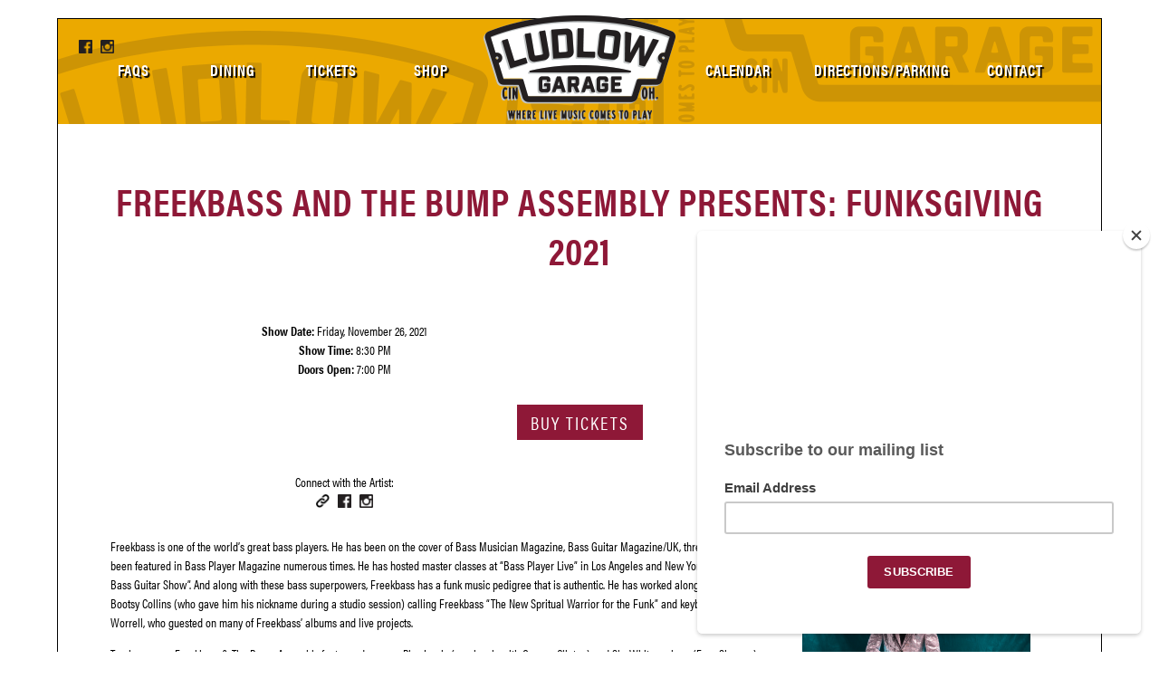

--- FILE ---
content_type: text/html; charset=UTF-8
request_url: https://www.ludlowgaragecincinnati.com/freekbass-and-the-bump-assembly-presents-funksgiving-2021/
body_size: 10952
content:
<!DOCTYPE html PUBLIC "-//W3C//DTD XHTML 1.0 Transitional//EN" "http://www.w3.org/TR/xhtml1/DTD/xhtml1-transitional.dtd">
<html xmlns="http://www.w3.org/1999/xhtml">
<head>
<meta http-equiv="Content-Type" content="text/html; charset=UTF-8" />
<link rel="shortcut icon" href="https://www.ludlowgaragecincinnati.com/favicon.ico" />
<meta name="viewport" content="width=device-width, initial-scale=1">
<script type="text/javascript" src="//downloads.mailchimp.com/js/signup-forms/popup/embed.js" data-dojo-config="usePlainJson: true, isDebug: false"></script><script type="text/javascript">require(["mojo/signup-forms/Loader"], function(L) { L.start({"baseUrl":"mc.us18.list-manage.com","uuid":"5acd8c4861c7e23fb643f7101","lid":"a5d71d0a0a"}) })</script>
<link rel="shortcut icon" href="https://www.ludlowgaragecincinnati.com/wp-content/themes/ludlow_2018_final/favicon.ico" />
<title>Ludlow Garage Cincinnati |  &raquo; Freekbass and The Bump Assembly Presents: Funksgiving 2021</title>
		<meta property="og:image" content="https://www.ludlowgaragecincinnati.com/wp-content/uploads/2021/06/Screen-Shot-2021-06-14-at-12.21.44-PM-252x300.png" />
		<meta property="og:url" content="https://www.ludlowgaragecincinnati.com/freekbass-and-the-bump-assembly-presents-funksgiving-2021/" />

	<meta property="og:title" content="Ludlow Garage Cincinnati |  &raquo; Freekbass and The Bump Assembly Presents: Funksgiving 2021" />
	<meta property="og:description" content="Ludlow Garage Cincinnati" />
	<meta name="description" content="Ludlow Garage Cincinnati" />
	<meta name="keywords" content="Ludlow Garage, Cincinnati" />
	<script src="https://code.jquery.com/jquery-latest.min.js"></script>
	<script type="text/javascript" src="https://www.ludlowgaragecincinnati.com/wp-content/themes/ludlow_2018_final/js/jquery.matchHeight.js"></script>
	<link rel="stylesheet" type="text/css" href="https://www.ludlowgaragecincinnati.com/wp-content/themes/ludlow_2018_final/style.css" />
<meta name='robots' content='max-image-preview:large' />
<script type='application/javascript'  id='pys-version-script'>console.log('PixelYourSite Free version 11.1.5.2');</script>
<script type="text/javascript">
/* <![CDATA[ */
window._wpemojiSettings = {"baseUrl":"https:\/\/s.w.org\/images\/core\/emoji\/15.0.3\/72x72\/","ext":".png","svgUrl":"https:\/\/s.w.org\/images\/core\/emoji\/15.0.3\/svg\/","svgExt":".svg","source":{"concatemoji":"https:\/\/www.ludlowgaragecincinnati.com\/wp-includes\/js\/wp-emoji-release.min.js?ver=6.6.4"}};
/*! This file is auto-generated */
!function(i,n){var o,s,e;function c(e){try{var t={supportTests:e,timestamp:(new Date).valueOf()};sessionStorage.setItem(o,JSON.stringify(t))}catch(e){}}function p(e,t,n){e.clearRect(0,0,e.canvas.width,e.canvas.height),e.fillText(t,0,0);var t=new Uint32Array(e.getImageData(0,0,e.canvas.width,e.canvas.height).data),r=(e.clearRect(0,0,e.canvas.width,e.canvas.height),e.fillText(n,0,0),new Uint32Array(e.getImageData(0,0,e.canvas.width,e.canvas.height).data));return t.every(function(e,t){return e===r[t]})}function u(e,t,n){switch(t){case"flag":return n(e,"\ud83c\udff3\ufe0f\u200d\u26a7\ufe0f","\ud83c\udff3\ufe0f\u200b\u26a7\ufe0f")?!1:!n(e,"\ud83c\uddfa\ud83c\uddf3","\ud83c\uddfa\u200b\ud83c\uddf3")&&!n(e,"\ud83c\udff4\udb40\udc67\udb40\udc62\udb40\udc65\udb40\udc6e\udb40\udc67\udb40\udc7f","\ud83c\udff4\u200b\udb40\udc67\u200b\udb40\udc62\u200b\udb40\udc65\u200b\udb40\udc6e\u200b\udb40\udc67\u200b\udb40\udc7f");case"emoji":return!n(e,"\ud83d\udc26\u200d\u2b1b","\ud83d\udc26\u200b\u2b1b")}return!1}function f(e,t,n){var r="undefined"!=typeof WorkerGlobalScope&&self instanceof WorkerGlobalScope?new OffscreenCanvas(300,150):i.createElement("canvas"),a=r.getContext("2d",{willReadFrequently:!0}),o=(a.textBaseline="top",a.font="600 32px Arial",{});return e.forEach(function(e){o[e]=t(a,e,n)}),o}function t(e){var t=i.createElement("script");t.src=e,t.defer=!0,i.head.appendChild(t)}"undefined"!=typeof Promise&&(o="wpEmojiSettingsSupports",s=["flag","emoji"],n.supports={everything:!0,everythingExceptFlag:!0},e=new Promise(function(e){i.addEventListener("DOMContentLoaded",e,{once:!0})}),new Promise(function(t){var n=function(){try{var e=JSON.parse(sessionStorage.getItem(o));if("object"==typeof e&&"number"==typeof e.timestamp&&(new Date).valueOf()<e.timestamp+604800&&"object"==typeof e.supportTests)return e.supportTests}catch(e){}return null}();if(!n){if("undefined"!=typeof Worker&&"undefined"!=typeof OffscreenCanvas&&"undefined"!=typeof URL&&URL.createObjectURL&&"undefined"!=typeof Blob)try{var e="postMessage("+f.toString()+"("+[JSON.stringify(s),u.toString(),p.toString()].join(",")+"));",r=new Blob([e],{type:"text/javascript"}),a=new Worker(URL.createObjectURL(r),{name:"wpTestEmojiSupports"});return void(a.onmessage=function(e){c(n=e.data),a.terminate(),t(n)})}catch(e){}c(n=f(s,u,p))}t(n)}).then(function(e){for(var t in e)n.supports[t]=e[t],n.supports.everything=n.supports.everything&&n.supports[t],"flag"!==t&&(n.supports.everythingExceptFlag=n.supports.everythingExceptFlag&&n.supports[t]);n.supports.everythingExceptFlag=n.supports.everythingExceptFlag&&!n.supports.flag,n.DOMReady=!1,n.readyCallback=function(){n.DOMReady=!0}}).then(function(){return e}).then(function(){var e;n.supports.everything||(n.readyCallback(),(e=n.source||{}).concatemoji?t(e.concatemoji):e.wpemoji&&e.twemoji&&(t(e.twemoji),t(e.wpemoji)))}))}((window,document),window._wpemojiSettings);
/* ]]> */
</script>
<link rel='stylesheet' id='formidable-css' href='https://www.ludlowgaragecincinnati.com/wp-content/plugins/formidable/css/formidableforms.css?ver=19059' type='text/css' media='all' />
<style id='wp-emoji-styles-inline-css' type='text/css'>

	img.wp-smiley, img.emoji {
		display: inline !important;
		border: none !important;
		box-shadow: none !important;
		height: 1em !important;
		width: 1em !important;
		margin: 0 0.07em !important;
		vertical-align: -0.1em !important;
		background: none !important;
		padding: 0 !important;
	}
</style>
<link rel='stylesheet' id='wp-block-library-css' href='https://www.ludlowgaragecincinnati.com/wp-includes/css/dist/block-library/style.min.css?ver=6.6.4' type='text/css' media='all' />
<style id='pdfemb-pdf-embedder-viewer-style-inline-css' type='text/css'>
.wp-block-pdfemb-pdf-embedder-viewer{max-width:none}

</style>
<style id='classic-theme-styles-inline-css' type='text/css'>
/*! This file is auto-generated */
.wp-block-button__link{color:#fff;background-color:#32373c;border-radius:9999px;box-shadow:none;text-decoration:none;padding:calc(.667em + 2px) calc(1.333em + 2px);font-size:1.125em}.wp-block-file__button{background:#32373c;color:#fff;text-decoration:none}
</style>
<style id='global-styles-inline-css' type='text/css'>
:root{--wp--preset--aspect-ratio--square: 1;--wp--preset--aspect-ratio--4-3: 4/3;--wp--preset--aspect-ratio--3-4: 3/4;--wp--preset--aspect-ratio--3-2: 3/2;--wp--preset--aspect-ratio--2-3: 2/3;--wp--preset--aspect-ratio--16-9: 16/9;--wp--preset--aspect-ratio--9-16: 9/16;--wp--preset--color--black: #000000;--wp--preset--color--cyan-bluish-gray: #abb8c3;--wp--preset--color--white: #ffffff;--wp--preset--color--pale-pink: #f78da7;--wp--preset--color--vivid-red: #cf2e2e;--wp--preset--color--luminous-vivid-orange: #ff6900;--wp--preset--color--luminous-vivid-amber: #fcb900;--wp--preset--color--light-green-cyan: #7bdcb5;--wp--preset--color--vivid-green-cyan: #00d084;--wp--preset--color--pale-cyan-blue: #8ed1fc;--wp--preset--color--vivid-cyan-blue: #0693e3;--wp--preset--color--vivid-purple: #9b51e0;--wp--preset--gradient--vivid-cyan-blue-to-vivid-purple: linear-gradient(135deg,rgba(6,147,227,1) 0%,rgb(155,81,224) 100%);--wp--preset--gradient--light-green-cyan-to-vivid-green-cyan: linear-gradient(135deg,rgb(122,220,180) 0%,rgb(0,208,130) 100%);--wp--preset--gradient--luminous-vivid-amber-to-luminous-vivid-orange: linear-gradient(135deg,rgba(252,185,0,1) 0%,rgba(255,105,0,1) 100%);--wp--preset--gradient--luminous-vivid-orange-to-vivid-red: linear-gradient(135deg,rgba(255,105,0,1) 0%,rgb(207,46,46) 100%);--wp--preset--gradient--very-light-gray-to-cyan-bluish-gray: linear-gradient(135deg,rgb(238,238,238) 0%,rgb(169,184,195) 100%);--wp--preset--gradient--cool-to-warm-spectrum: linear-gradient(135deg,rgb(74,234,220) 0%,rgb(151,120,209) 20%,rgb(207,42,186) 40%,rgb(238,44,130) 60%,rgb(251,105,98) 80%,rgb(254,248,76) 100%);--wp--preset--gradient--blush-light-purple: linear-gradient(135deg,rgb(255,206,236) 0%,rgb(152,150,240) 100%);--wp--preset--gradient--blush-bordeaux: linear-gradient(135deg,rgb(254,205,165) 0%,rgb(254,45,45) 50%,rgb(107,0,62) 100%);--wp--preset--gradient--luminous-dusk: linear-gradient(135deg,rgb(255,203,112) 0%,rgb(199,81,192) 50%,rgb(65,88,208) 100%);--wp--preset--gradient--pale-ocean: linear-gradient(135deg,rgb(255,245,203) 0%,rgb(182,227,212) 50%,rgb(51,167,181) 100%);--wp--preset--gradient--electric-grass: linear-gradient(135deg,rgb(202,248,128) 0%,rgb(113,206,126) 100%);--wp--preset--gradient--midnight: linear-gradient(135deg,rgb(2,3,129) 0%,rgb(40,116,252) 100%);--wp--preset--font-size--small: 13px;--wp--preset--font-size--medium: 20px;--wp--preset--font-size--large: 36px;--wp--preset--font-size--x-large: 42px;--wp--preset--font-family--inter: "Inter", sans-serif;--wp--preset--font-family--cardo: Cardo;--wp--preset--spacing--20: 0.44rem;--wp--preset--spacing--30: 0.67rem;--wp--preset--spacing--40: 1rem;--wp--preset--spacing--50: 1.5rem;--wp--preset--spacing--60: 2.25rem;--wp--preset--spacing--70: 3.38rem;--wp--preset--spacing--80: 5.06rem;--wp--preset--shadow--natural: 6px 6px 9px rgba(0, 0, 0, 0.2);--wp--preset--shadow--deep: 12px 12px 50px rgba(0, 0, 0, 0.4);--wp--preset--shadow--sharp: 6px 6px 0px rgba(0, 0, 0, 0.2);--wp--preset--shadow--outlined: 6px 6px 0px -3px rgba(255, 255, 255, 1), 6px 6px rgba(0, 0, 0, 1);--wp--preset--shadow--crisp: 6px 6px 0px rgba(0, 0, 0, 1);}:where(.is-layout-flex){gap: 0.5em;}:where(.is-layout-grid){gap: 0.5em;}body .is-layout-flex{display: flex;}.is-layout-flex{flex-wrap: wrap;align-items: center;}.is-layout-flex > :is(*, div){margin: 0;}body .is-layout-grid{display: grid;}.is-layout-grid > :is(*, div){margin: 0;}:where(.wp-block-columns.is-layout-flex){gap: 2em;}:where(.wp-block-columns.is-layout-grid){gap: 2em;}:where(.wp-block-post-template.is-layout-flex){gap: 1.25em;}:where(.wp-block-post-template.is-layout-grid){gap: 1.25em;}.has-black-color{color: var(--wp--preset--color--black) !important;}.has-cyan-bluish-gray-color{color: var(--wp--preset--color--cyan-bluish-gray) !important;}.has-white-color{color: var(--wp--preset--color--white) !important;}.has-pale-pink-color{color: var(--wp--preset--color--pale-pink) !important;}.has-vivid-red-color{color: var(--wp--preset--color--vivid-red) !important;}.has-luminous-vivid-orange-color{color: var(--wp--preset--color--luminous-vivid-orange) !important;}.has-luminous-vivid-amber-color{color: var(--wp--preset--color--luminous-vivid-amber) !important;}.has-light-green-cyan-color{color: var(--wp--preset--color--light-green-cyan) !important;}.has-vivid-green-cyan-color{color: var(--wp--preset--color--vivid-green-cyan) !important;}.has-pale-cyan-blue-color{color: var(--wp--preset--color--pale-cyan-blue) !important;}.has-vivid-cyan-blue-color{color: var(--wp--preset--color--vivid-cyan-blue) !important;}.has-vivid-purple-color{color: var(--wp--preset--color--vivid-purple) !important;}.has-black-background-color{background-color: var(--wp--preset--color--black) !important;}.has-cyan-bluish-gray-background-color{background-color: var(--wp--preset--color--cyan-bluish-gray) !important;}.has-white-background-color{background-color: var(--wp--preset--color--white) !important;}.has-pale-pink-background-color{background-color: var(--wp--preset--color--pale-pink) !important;}.has-vivid-red-background-color{background-color: var(--wp--preset--color--vivid-red) !important;}.has-luminous-vivid-orange-background-color{background-color: var(--wp--preset--color--luminous-vivid-orange) !important;}.has-luminous-vivid-amber-background-color{background-color: var(--wp--preset--color--luminous-vivid-amber) !important;}.has-light-green-cyan-background-color{background-color: var(--wp--preset--color--light-green-cyan) !important;}.has-vivid-green-cyan-background-color{background-color: var(--wp--preset--color--vivid-green-cyan) !important;}.has-pale-cyan-blue-background-color{background-color: var(--wp--preset--color--pale-cyan-blue) !important;}.has-vivid-cyan-blue-background-color{background-color: var(--wp--preset--color--vivid-cyan-blue) !important;}.has-vivid-purple-background-color{background-color: var(--wp--preset--color--vivid-purple) !important;}.has-black-border-color{border-color: var(--wp--preset--color--black) !important;}.has-cyan-bluish-gray-border-color{border-color: var(--wp--preset--color--cyan-bluish-gray) !important;}.has-white-border-color{border-color: var(--wp--preset--color--white) !important;}.has-pale-pink-border-color{border-color: var(--wp--preset--color--pale-pink) !important;}.has-vivid-red-border-color{border-color: var(--wp--preset--color--vivid-red) !important;}.has-luminous-vivid-orange-border-color{border-color: var(--wp--preset--color--luminous-vivid-orange) !important;}.has-luminous-vivid-amber-border-color{border-color: var(--wp--preset--color--luminous-vivid-amber) !important;}.has-light-green-cyan-border-color{border-color: var(--wp--preset--color--light-green-cyan) !important;}.has-vivid-green-cyan-border-color{border-color: var(--wp--preset--color--vivid-green-cyan) !important;}.has-pale-cyan-blue-border-color{border-color: var(--wp--preset--color--pale-cyan-blue) !important;}.has-vivid-cyan-blue-border-color{border-color: var(--wp--preset--color--vivid-cyan-blue) !important;}.has-vivid-purple-border-color{border-color: var(--wp--preset--color--vivid-purple) !important;}.has-vivid-cyan-blue-to-vivid-purple-gradient-background{background: var(--wp--preset--gradient--vivid-cyan-blue-to-vivid-purple) !important;}.has-light-green-cyan-to-vivid-green-cyan-gradient-background{background: var(--wp--preset--gradient--light-green-cyan-to-vivid-green-cyan) !important;}.has-luminous-vivid-amber-to-luminous-vivid-orange-gradient-background{background: var(--wp--preset--gradient--luminous-vivid-amber-to-luminous-vivid-orange) !important;}.has-luminous-vivid-orange-to-vivid-red-gradient-background{background: var(--wp--preset--gradient--luminous-vivid-orange-to-vivid-red) !important;}.has-very-light-gray-to-cyan-bluish-gray-gradient-background{background: var(--wp--preset--gradient--very-light-gray-to-cyan-bluish-gray) !important;}.has-cool-to-warm-spectrum-gradient-background{background: var(--wp--preset--gradient--cool-to-warm-spectrum) !important;}.has-blush-light-purple-gradient-background{background: var(--wp--preset--gradient--blush-light-purple) !important;}.has-blush-bordeaux-gradient-background{background: var(--wp--preset--gradient--blush-bordeaux) !important;}.has-luminous-dusk-gradient-background{background: var(--wp--preset--gradient--luminous-dusk) !important;}.has-pale-ocean-gradient-background{background: var(--wp--preset--gradient--pale-ocean) !important;}.has-electric-grass-gradient-background{background: var(--wp--preset--gradient--electric-grass) !important;}.has-midnight-gradient-background{background: var(--wp--preset--gradient--midnight) !important;}.has-small-font-size{font-size: var(--wp--preset--font-size--small) !important;}.has-medium-font-size{font-size: var(--wp--preset--font-size--medium) !important;}.has-large-font-size{font-size: var(--wp--preset--font-size--large) !important;}.has-x-large-font-size{font-size: var(--wp--preset--font-size--x-large) !important;}
:where(.wp-block-post-template.is-layout-flex){gap: 1.25em;}:where(.wp-block-post-template.is-layout-grid){gap: 1.25em;}
:where(.wp-block-columns.is-layout-flex){gap: 2em;}:where(.wp-block-columns.is-layout-grid){gap: 2em;}
:root :where(.wp-block-pullquote){font-size: 1.5em;line-height: 1.6;}
</style>
<link rel='stylesheet' id='woocommerce-layout-css' href='https://www.ludlowgaragecincinnati.com/wp-content/plugins/woocommerce/assets/css/woocommerce-layout.css?ver=9.7.2' type='text/css' media='all' />
<link rel='stylesheet' id='woocommerce-smallscreen-css' href='https://www.ludlowgaragecincinnati.com/wp-content/plugins/woocommerce/assets/css/woocommerce-smallscreen.css?ver=9.7.2' type='text/css' media='only screen and (max-width: 768px)' />
<link rel='stylesheet' id='woocommerce-general-css' href='https://www.ludlowgaragecincinnati.com/wp-content/plugins/woocommerce/assets/css/woocommerce.css?ver=9.7.2' type='text/css' media='all' />
<style id='woocommerce-inline-inline-css' type='text/css'>
.woocommerce form .form-row .required { visibility: visible; }
</style>
<link rel='stylesheet' id='brands-styles-css' href='https://www.ludlowgaragecincinnati.com/wp-content/plugins/woocommerce/assets/css/brands.css?ver=9.7.2' type='text/css' media='all' />
<script type="text/javascript" id="jquery-core-js-extra">
/* <![CDATA[ */
var pysFacebookRest = {"restApiUrl":"https:\/\/www.ludlowgaragecincinnati.com\/wp-json\/pys-facebook\/v1\/event","debug":""};
/* ]]> */
</script>
<script type="text/javascript" src="https://www.ludlowgaragecincinnati.com/wp-includes/js/jquery/jquery.min.js?ver=3.7.1" id="jquery-core-js"></script>
<script type="text/javascript" src="https://www.ludlowgaragecincinnati.com/wp-includes/js/jquery/jquery-migrate.min.js?ver=3.4.1" id="jquery-migrate-js"></script>
<script type="text/javascript" src="https://www.ludlowgaragecincinnati.com/wp-content/plugins/woocommerce/assets/js/jquery-blockui/jquery.blockUI.min.js?ver=2.7.0-wc.9.7.2" id="jquery-blockui-js" defer="defer" data-wp-strategy="defer"></script>
<script type="text/javascript" id="wc-add-to-cart-js-extra">
/* <![CDATA[ */
var wc_add_to_cart_params = {"ajax_url":"\/wp-admin\/admin-ajax.php","wc_ajax_url":"\/?wc-ajax=%%endpoint%%","i18n_view_cart":"View cart","cart_url":"https:\/\/www.ludlowgaragecincinnati.com\/cart\/","is_cart":"","cart_redirect_after_add":"no"};
/* ]]> */
</script>
<script type="text/javascript" src="https://www.ludlowgaragecincinnati.com/wp-content/plugins/woocommerce/assets/js/frontend/add-to-cart.min.js?ver=9.7.2" id="wc-add-to-cart-js" defer="defer" data-wp-strategy="defer"></script>
<script type="text/javascript" src="https://www.ludlowgaragecincinnati.com/wp-content/plugins/woocommerce/assets/js/js-cookie/js.cookie.min.js?ver=2.1.4-wc.9.7.2" id="js-cookie-js" defer="defer" data-wp-strategy="defer"></script>
<script type="text/javascript" id="woocommerce-js-extra">
/* <![CDATA[ */
var woocommerce_params = {"ajax_url":"\/wp-admin\/admin-ajax.php","wc_ajax_url":"\/?wc-ajax=%%endpoint%%","i18n_password_show":"Show password","i18n_password_hide":"Hide password"};
/* ]]> */
</script>
<script type="text/javascript" src="https://www.ludlowgaragecincinnati.com/wp-content/plugins/woocommerce/assets/js/frontend/woocommerce.min.js?ver=9.7.2" id="woocommerce-js" defer="defer" data-wp-strategy="defer"></script>
<script type="text/javascript" src="https://www.ludlowgaragecincinnati.com/wp-content/plugins/pixelyoursite/dist/scripts/jquery.bind-first-0.2.3.min.js?ver=0.2.3" id="jquery-bind-first-js"></script>
<script type="text/javascript" src="https://www.ludlowgaragecincinnati.com/wp-content/plugins/pixelyoursite/dist/scripts/js.cookie-2.1.3.min.js?ver=2.1.3" id="js-cookie-pys-js"></script>
<script type="text/javascript" src="https://www.ludlowgaragecincinnati.com/wp-content/plugins/pixelyoursite/dist/scripts/tld.min.js?ver=2.3.1" id="js-tld-js"></script>
<script type="text/javascript" id="pys-js-extra">
/* <![CDATA[ */
var pysOptions = {"staticEvents":{"facebook":{"init_event":[{"delay":0,"type":"static","ajaxFire":false,"name":"PageView","pixelIds":["187132790883986"],"eventID":"9c5f6b69-abdd-4bdb-8171-78e05a501baa","params":{"post_category":"Shows","page_title":"Freekbass and The Bump Assembly Presents: Funksgiving 2021","post_type":"post","post_id":2691,"plugin":"PixelYourSite","user_role":"guest","event_url":"www.ludlowgaragecincinnati.com\/freekbass-and-the-bump-assembly-presents-funksgiving-2021\/"},"e_id":"init_event","ids":[],"hasTimeWindow":false,"timeWindow":0,"woo_order":"","edd_order":""}]}},"dynamicEvents":[],"triggerEvents":[],"triggerEventTypes":[],"facebook":{"pixelIds":["187132790883986"],"advancedMatching":[],"advancedMatchingEnabled":true,"removeMetadata":false,"wooVariableAsSimple":false,"serverApiEnabled":true,"wooCRSendFromServer":false,"send_external_id":null,"enabled_medical":false,"do_not_track_medical_param":["event_url","post_title","page_title","landing_page","content_name","categories","category_name","tags"],"meta_ldu":false},"debug":"","siteUrl":"https:\/\/www.ludlowgaragecincinnati.com","ajaxUrl":"https:\/\/www.ludlowgaragecincinnati.com\/wp-admin\/admin-ajax.php","ajax_event":"e2bb494e0e","enable_remove_download_url_param":"1","cookie_duration":"7","last_visit_duration":"60","enable_success_send_form":"","ajaxForServerEvent":"1","ajaxForServerStaticEvent":"1","useSendBeacon":"1","send_external_id":"1","external_id_expire":"180","track_cookie_for_subdomains":"1","google_consent_mode":"1","gdpr":{"ajax_enabled":false,"all_disabled_by_api":false,"facebook_disabled_by_api":false,"analytics_disabled_by_api":false,"google_ads_disabled_by_api":false,"pinterest_disabled_by_api":false,"bing_disabled_by_api":false,"reddit_disabled_by_api":false,"externalID_disabled_by_api":false,"facebook_prior_consent_enabled":true,"analytics_prior_consent_enabled":true,"google_ads_prior_consent_enabled":null,"pinterest_prior_consent_enabled":true,"bing_prior_consent_enabled":true,"cookiebot_integration_enabled":false,"cookiebot_facebook_consent_category":"marketing","cookiebot_analytics_consent_category":"statistics","cookiebot_tiktok_consent_category":"marketing","cookiebot_google_ads_consent_category":"marketing","cookiebot_pinterest_consent_category":"marketing","cookiebot_bing_consent_category":"marketing","consent_magic_integration_enabled":false,"real_cookie_banner_integration_enabled":false,"cookie_notice_integration_enabled":false,"cookie_law_info_integration_enabled":false,"analytics_storage":{"enabled":true,"value":"granted","filter":false},"ad_storage":{"enabled":true,"value":"granted","filter":false},"ad_user_data":{"enabled":true,"value":"granted","filter":false},"ad_personalization":{"enabled":true,"value":"granted","filter":false}},"cookie":{"disabled_all_cookie":false,"disabled_start_session_cookie":false,"disabled_advanced_form_data_cookie":false,"disabled_landing_page_cookie":false,"disabled_first_visit_cookie":false,"disabled_trafficsource_cookie":false,"disabled_utmTerms_cookie":false,"disabled_utmId_cookie":false},"tracking_analytics":{"TrafficSource":"direct","TrafficLanding":"undefined","TrafficUtms":[],"TrafficUtmsId":[]},"GATags":{"ga_datalayer_type":"default","ga_datalayer_name":"dataLayerPYS"},"woo":{"enabled":true,"enabled_save_data_to_orders":true,"addToCartOnButtonEnabled":true,"addToCartOnButtonValueEnabled":true,"addToCartOnButtonValueOption":"price","singleProductId":null,"removeFromCartSelector":"form.woocommerce-cart-form .remove","addToCartCatchMethod":"add_cart_hook","is_order_received_page":false,"containOrderId":false},"edd":{"enabled":false},"cache_bypass":"1769147542"};
/* ]]> */
</script>
<script type="text/javascript" src="https://www.ludlowgaragecincinnati.com/wp-content/plugins/pixelyoursite/dist/scripts/public.js?ver=11.1.5.2" id="pys-js"></script>
<link rel="https://api.w.org/" href="https://www.ludlowgaragecincinnati.com/wp-json/" /><link rel="alternate" title="JSON" type="application/json" href="https://www.ludlowgaragecincinnati.com/wp-json/wp/v2/posts/2691" /><link rel="EditURI" type="application/rsd+xml" title="RSD" href="https://www.ludlowgaragecincinnati.com/xmlrpc.php?rsd" />
<meta name="generator" content="WordPress 6.6.4" />
<meta name="generator" content="WooCommerce 9.7.2" />
<link rel="canonical" href="https://www.ludlowgaragecincinnati.com/freekbass-and-the-bump-assembly-presents-funksgiving-2021/" />
<link rel='shortlink' href='https://www.ludlowgaragecincinnati.com/?p=2691' />
<link rel="alternate" title="oEmbed (JSON)" type="application/json+oembed" href="https://www.ludlowgaragecincinnati.com/wp-json/oembed/1.0/embed?url=https%3A%2F%2Fwww.ludlowgaragecincinnati.com%2Ffreekbass-and-the-bump-assembly-presents-funksgiving-2021%2F" />
<link rel="alternate" title="oEmbed (XML)" type="text/xml+oembed" href="https://www.ludlowgaragecincinnati.com/wp-json/oembed/1.0/embed?url=https%3A%2F%2Fwww.ludlowgaragecincinnati.com%2Ffreekbass-and-the-bump-assembly-presents-funksgiving-2021%2F&#038;format=xml" />
<!-- Google tag (gtag.js) -->
<script async src="https://www.googletagmanager.com/gtag/js?id=G-712M940R7V"></script>
<script>
  window.dataLayer = window.dataLayer || [];
  function gtag(){dataLayer.push(arguments);}
  gtag('js', new Date());
  gtag('config', 'G-712M940R7V');
</script><meta name="facebook-domain-verification" content="ulnude78tc36dc9f5xx5fkm9gji0fl" /><script>document.documentElement.className += " js";</script>
	<noscript><style>.woocommerce-product-gallery{ opacity: 1 !important; }</style></noscript>
	<style type="text/css">.recentcomments a{display:inline !important;padding:0 !important;margin:0 !important;}</style><style id='wp-fonts-local' type='text/css'>
@font-face{font-family:Inter;font-style:normal;font-weight:300 900;font-display:fallback;src:url('https://www.ludlowgaragecincinnati.com/wp-content/plugins/woocommerce/assets/fonts/Inter-VariableFont_slnt,wght.woff2') format('woff2');font-stretch:normal;}
@font-face{font-family:Cardo;font-style:normal;font-weight:400;font-display:fallback;src:url('https://www.ludlowgaragecincinnati.com/wp-content/plugins/woocommerce/assets/fonts/cardo_normal_400.woff2') format('woff2');}
</style>
<link rel="icon" href="https://www.ludlowgaragecincinnati.com/wp-content/uploads/2023/04/Ludlow-Garage-Identity-01-e1680644039601-100x100.png" sizes="32x32" />
<link rel="icon" href="https://www.ludlowgaragecincinnati.com/wp-content/uploads/2023/04/Ludlow-Garage-Identity-01-e1680644039601.png" sizes="192x192" />
<link rel="apple-touch-icon" href="https://www.ludlowgaragecincinnati.com/wp-content/uploads/2023/04/Ludlow-Garage-Identity-01-e1680644039601.png" />
<meta name="msapplication-TileImage" content="https://www.ludlowgaragecincinnati.com/wp-content/uploads/2023/04/Ludlow-Garage-Identity-01-e1680644039601.png" />
		<style type="text/css" id="wp-custom-css">
			ul.menu li {width: 10%;}		</style>
			<meta name="google-site-verification" content="hVa2XgQoGVe8b4TZbSOAqqz1vtlZVYZ-0CY9OX7BrrI" />

<!-- Google Tag Manager -->
<script>(function(w,d,s,l,i){w[l]=w[l]||[];w[l].push({'gtm.start':
new Date().getTime(),event:'gtm.js'});var f=d.getElementsByTagName(s)[0],
j=d.createElement(s),dl=l!='dataLayer'?'&l='+l:'';j.async=true;j.src=
'https://www.googletagmanager.com/gtm.js?id='+i+dl;f.parentNode.insertBefore(j,f);
})(window,document,'script','dataLayer','GTM-MBX22D4');</script>
<!-- End Google Tag Manager -->

</head>

<body data-rsssl=1>

<!-- Google Tag Manager (noscript) -->
<noscript><iframe src="https://www.googletagmanager.com/ns.html?id=GTM-MBX22D4"
height="0" width="0" style="display:none;visibility:hidden"></iframe></noscript>
<!-- End Google Tag Manager (noscript) -->
<div class="wrapper">
	<div class="header">
		<div class="social">
			<a href="https://www.facebook.com/LudlowGarageCincinnati/"><img src="https://www.ludlowgaragecincinnati.com/wp-content/themes/ludlow_2018_final/images/facebook.png"></a>
			<a href="https://www.instagram.com/theludlowgarage/"><img src="https://www.ludlowgaragecincinnati.com/wp-content/themes/ludlow_2018_final/images/instagram.png"></a>
		</div>
		<ul class="menu">
			<li><a href="https://www.ludlowgaragecincinnati.com/faqs/">FAQs</a></li>
			<li><a href="https://www.ludlowgaragecincinnati.com/menu">Dining</a></li>
			<li><a href="https://www.ludlowgaragecincinnati.com/category/shows">Tickets</a></li>
			<li><a href="https://ludlowgarage.myshopify.com/" target="_blank">Shop</a></li>
			<li class="home"><a href="https://www.ludlowgaragecincinnati.com"><img src="https://www.ludlowgaragecincinnati.com/wp-content/themes/ludlow_2018_final/images/ludlow_logo.png" /></a></li>
			<li style="width: 12%;"><a href="https://www.ludlowgaragecincinnati.com/calendar">Calendar</a></li>
			<li style="width: 17%;"><a href="https://www.ludlowgaragecincinnati.com/directions">Directions/Parking</a></li>
			<li><a href="https://www.ludlowgaragecincinnati.com/contact">Contact</a></li>
		</ul>
		<div style="clear: both;"></div>
	</div>
	<div class="mobileheader">
		<a href="https://www.ludlowgaragecincinnati.com"><img src="https://www.ludlowgaragecincinnati.com/wp-content/themes/ludlow_2018_final/images/ludlow_logo.png" style="float: left; margin-top: 10px;" /></a>
		<p style="text-align: right; margin: 0;"><button class="hamburger hamburger--vortex" type="button">
		  <span class="hamburger-box">
			<span class="hamburger-inner"></span>
		  </span>
		</button>
		</p>
		<div style="clear: both;"></div>
		<div class="social" style="text-align: center;">
			<a href=""><img src="https://www.ludlowgaragecincinnati.com/wp-content/themes/ludlow_2018_final/images/facebook.png"></a>
			<a href=""><img src="https://www.ludlowgaragecincinnati.com/wp-content/themes/ludlow_2018_final/images/instagram.png"></a>
		</div>
		<div style="clear: both;"></div>
	</div>
	<ul class="mobilemenu">
		<li><a href="https://www.ludlowgaragecincinnati.com/faqs/">FAQs</a></li>
		<li><a href="https://www.ludlowgaragecincinnati.com/menu">Dining</a></li>
		<li><a href="https://www.ludlowgaragecincinnati.com/category/shows">Tickets</a></li>
		<li><a href="https://ludlowgarage.myshopify.com/" target="_blank">Shop</a></li>
		<li><a href="https://www.ludlowgaragecincinnati.com/calendar">Calendar</a></li>
		<li><a href="https://www.ludlowgaragecincinnati.com/directions">Directions/Parking</a></li>
		<li><a href="https://www.ludlowgaragecincinnati.com/contact">Contact</a></li>
	</ul>
<div class="box">
<h1>Freekbass and The Bump Assembly Presents: Funksgiving 2021</h1>
	<div class="group section">
		<div class="col span_2_of_4">
						<p align="center"><strong>Show Date:</strong> Friday, November 26, 2021<br />
			<strong>Show Time:</strong> 8:30 PM<br />
			<strong>Doors Open:</strong> 7:00 PM</p>
		</div>
		<div class="col span_2_of_4">
			<p align="center"><strong>Ticket Price:</strong> $15 in Advance $18 Day of the show<br />
			<strong>Show Type:</strong> Funk<br />
			<strong>Restrictions:</strong> All Ages</p>
		</div>
	</div>
	<p align="center"><a class="button" href="https://www.ticketmaster.com/event/16005ACEB72A28F3" target="_blank">Buy Tickets</a></p>
	<div class="socialbar">
		<div class="group section">
			<div class="col span_2_of_4 follow" style="text-align: center;">
				Connect with the Artist:<br />
				<a href="www.freekbass.com" target="_blank"><img src="https://www.ludlowgaragecincinnati.com/wp-content/themes/ludlow_2018_final/images/website.png" /></a>
				<a href="www.facebook.com/FreekbassMusic" target="_blank"><img src="https://www.ludlowgaragecincinnati.com/wp-content/themes/ludlow_2018_final/images/facebook.png" /></a>
				<a href="https://instagram.com/freekbass" target="_blank"><img src="https://www.ludlowgaragecincinnati.com/wp-content/themes/ludlow_2018_final/images/instagram.png" alt="instagram" /></a>
							
				
			</div>
			<div class="col span_2_of_4" style="text-align: center;">
				Share this!<br />
							</div>
		</div>
	</div>
	<img width="252" height="300" src="https://www.ludlowgaragecincinnati.com/wp-content/uploads/2021/06/Screen-Shot-2021-06-14-at-12.21.44-PM-252x300.png" class="alignright wp-post-image" alt="" decoding="async" fetchpriority="high" srcset="https://www.ludlowgaragecincinnati.com/wp-content/uploads/2021/06/Screen-Shot-2021-06-14-at-12.21.44-PM-252x300.png 252w, https://www.ludlowgaragecincinnati.com/wp-content/uploads/2021/06/Screen-Shot-2021-06-14-at-12.21.44-PM-600x713.png 600w, https://www.ludlowgaragecincinnati.com/wp-content/uploads/2021/06/Screen-Shot-2021-06-14-at-12.21.44-PM-862x1024.png 862w, https://www.ludlowgaragecincinnati.com/wp-content/uploads/2021/06/Screen-Shot-2021-06-14-at-12.21.44-PM-768x913.png 768w, https://www.ludlowgaragecincinnati.com/wp-content/uploads/2021/06/Screen-Shot-2021-06-14-at-12.21.44-PM.png 1018w" sizes="(max-width: 252px) 100vw, 252px" /><p><span style="font-weight: 400;">Freekbass is one of the world’s great bass players. He has been on the cover of Bass Musician Magazine, Bass Guitar Magazine/UK, three times, and has been featured in Bass Player Magazine numerous times. He has hosted master classes at “Bass Player Live” in Los Angeles and New York and “The London Bass Guitar Show”. And along with these bass superpowers, Freekbass has a funk music pedigree that is authentic. He has worked alongside funk legends, Bootsy Collins (who gave him his nickname during a studio session) calling Freekbass “The New Spritual Warrior for the Funk” and keyboard icon, Bernie Worrell, who guested on many of Freekbass’ albums and live projects. </span></p>
<p><span style="font-weight: 400;">Touring group, Freekbass &amp; The Bump Assembly features drummer, Rico Lewis (previously with George Clinton) and Sky White on keys (Foxy Shazam). Vocalist, Sammi Garett (Turkuaz), who has collaborated on the recent Freekbass album, often joins the touring line-up, when schedules allow. And songstress Reilly Comisar, joins the tour, when schedules do not. The Freekbass sound is rich with danceable, infectous grooves, by a wealth of collaborative musicianship, and an energetic nonstop performance. Quite simply, this is a show.</span></p>
<p><iframe title="Freekbass Jammin&#039; With Buckethead &amp; Bootsy Collins | HD" width="500" height="375" src="https://www.youtube.com/embed/wGcaNBGXvOU?feature=oembed" frameborder="0" allow="accelerometer; autoplay; clipboard-write; encrypted-media; gyroscope; picture-in-picture; web-share" referrerpolicy="strict-origin-when-cross-origin" allowfullscreen></iframe></p>
<h4 dir="ltr">Please note: We can only guarantee that tickets purchased through our official ticket seller, Ticketmaster, and The Ludlow Garage Box Office, are valid. Tickets purchased through secondary sources/reseller sites (StubHub, Vivid Seats, “scalpers”, etc.) may or may not be legitimate, and we cannot resolve issues involving them.</h4>
	<div style="clear: both;"></div>

	<p align='center'><a href="https://www.ludlowgaragecincinnati.com/category/shows" class="button" id="allshows">View All Shows</a></p>

	</div>
<style>
		.newsletter {
			background: #000000;
			color: #eba900;
			text-align: center;
			text-transform: uppercase;
			font-size: 20px;
			line-height:24px;
			margin: 0;
			padding: 20px 0 20px 0;
			letter-spacing: 1px;
		}
		.newsletter a{
			color: #eba900;
		}
		.newsletter a:hover{
			color: #ffffff;
		}
		#mce-EMAIL {
			background: #000000 !important;
			border: 1px solid #ffffff !important;
			color: #FFFFFF!important;
			font-family: "acumin-pro-condensed",sans-serif !important;
			font-size: 14px !important;
			padding: 5px !important;
			width: 20% !important;
			text-transform: uppercase !important;
		}
		#mc-embedded-subscribe {
			color: #FFFFFF !important;
			background-color: #8e1837 !important;
			/*padding: 5px 10px 5px 15px !important;*/
			text-align: center !important;
			text-transform: uppercase !important;
			font-family: "acumin-pro-condensed",sans-serif !important;
			letter-spacing: 2px !important;
			text-decoration: none !important;
			margin: 0 10px 0 10px !important;
			font-weight: 400 !important;
			border: none !important;
			font-size: 14px !important;
		}
		#mc-embedded-subscribe:hover {
			background-color: #eba900 !important;
			color: #000000 !important;
			border: none !important;
		}
	</style>
<div class="newsletter">
	<a href="https://engage.ticketmaster.net/LudlowGarageCincinnati/SignUp" target="_blank">SIGN UP FOR THE LUDLOW GARAGE MAILING LIST FOR THE LATEST SHOW LISTINGS</a>
<!-- Begin MailChimp Signup Form -->
<!--<link href="//cdn-images.mailchimp.com/embedcode/horizontal-slim-10_7.css" rel="stylesheet" type="text/css">
	
<div id="mc_embed_signup">
<form action="https://Ludlowgaragecincinnati.us18.list-manage.com/subscribe/post?u=5acd8c4861c7e23fb643f7101&amp;id=a5d71d0a0a" method="post" id="mc-embedded-subscribe-form" name="mc-embedded-subscribe-form" class="validate" target="_blank" novalidate>
    <div id="mc_embed_signup_scroll">
	<a href="https://engage.ticketmaster.net/LudlowGarageCincinnati/SignUp" target="_blank">SIGN UP FOR THE LUDLOW GARAGE MAILING LIST FOR THE LATEST SHOW LISTINGS</a>
	<input type="email" value="" name="EMAIL" class="email" id="mce-EMAIL" placeholder="email address" required>
    <!-- real people should not fill this in and expect good things - do not remove this or risk form bot signups-->
    <!--<div style="position: absolute; left: -5000px;" aria-hidden="true"><input type="text" name="b_5acd8c4861c7e23fb643f7101_a5d71d0a0a" tabindex="-1" value=""></div>
    <div class="clear"><input type="submit" value="Sign Up" name="subscribe" id="mc-embedded-subscribe" class="button"></div>
    </div>
</form>
</div>-->
</div>
<!--End mc_embed_signup-->	<div class="footer">
		342 Ludlow Ave, Cincinnati, OH 45220<br />
			Phone: (513)861-ROCK
			</div>
</div> <div class="copyright">
	<p>&copy; 2019. Ludlow Garage Cincinnati. All rights reserved.<br />
		<a href="https://www.ludlowgaragecincinnati.com/privacy-policy">Privacy Policy</a> | site maintained by <a href="https://www.cincinnatiwebtec.com" target="_blank">WebTec</a><br /><br /></p>
<script type="text/javascript">
$(document).ready(function() {
	//show submenu on button click
	  $(".hamburger").on("click", function(e) {
		$(".hamburger").toggleClass("is-active");
		$(".mobilemenu").toggle();	
	  });
	 $('.matchheight').matchHeight();
});
</script>      
<div id='pys_ajax_events'></div>        <script>
            var node = document.getElementsByClassName('woocommerce-message')[0];
            if(node && document.getElementById('pys_late_event')) {
                var messageText = node.textContent.trim();
                if(!messageText) {
                    node.style.display = 'none';
                }
            }
        </script>
        <noscript><img height="1" width="1" style="display: none;" src="https://www.facebook.com/tr?id=187132790883986&ev=PageView&noscript=1&cd%5Bpost_category%5D=Shows&cd%5Bpage_title%5D=Freekbass+and+The+Bump+Assembly+Presents%3A+Funksgiving+2021&cd%5Bpost_type%5D=post&cd%5Bpost_id%5D=2691&cd%5Bplugin%5D=PixelYourSite&cd%5Buser_role%5D=guest&cd%5Bevent_url%5D=www.ludlowgaragecincinnati.com%2Ffreekbass-and-the-bump-assembly-presents-funksgiving-2021%2F" alt=""></noscript>
<link rel='stylesheet' id='wc-blocks-style-css' href='https://www.ludlowgaragecincinnati.com/wp-content/plugins/woocommerce/assets/client/blocks/wc-blocks.css?ver=wc-9.7.2' type='text/css' media='all' />
<script type="text/javascript" src="https://www.ludlowgaragecincinnati.com/wp-content/plugins/woocommerce/assets/js/sourcebuster/sourcebuster.min.js?ver=9.7.2" id="sourcebuster-js-js"></script>
<script type="text/javascript" id="wc-order-attribution-js-extra">
/* <![CDATA[ */
var wc_order_attribution = {"params":{"lifetime":1.0000000000000000818030539140313095458623138256371021270751953125e-5,"session":30,"base64":false,"ajaxurl":"https:\/\/www.ludlowgaragecincinnati.com\/wp-admin\/admin-ajax.php","prefix":"wc_order_attribution_","allowTracking":true},"fields":{"source_type":"current.typ","referrer":"current_add.rf","utm_campaign":"current.cmp","utm_source":"current.src","utm_medium":"current.mdm","utm_content":"current.cnt","utm_id":"current.id","utm_term":"current.trm","utm_source_platform":"current.plt","utm_creative_format":"current.fmt","utm_marketing_tactic":"current.tct","session_entry":"current_add.ep","session_start_time":"current_add.fd","session_pages":"session.pgs","session_count":"udata.vst","user_agent":"udata.uag"}};
/* ]]> */
</script>
<script type="text/javascript" src="https://www.ludlowgaragecincinnati.com/wp-content/plugins/woocommerce/assets/js/frontend/order-attribution.min.js?ver=9.7.2" id="wc-order-attribution-js"></script>
            
        
<script defer src="https://static.cloudflareinsights.com/beacon.min.js/vcd15cbe7772f49c399c6a5babf22c1241717689176015" integrity="sha512-ZpsOmlRQV6y907TI0dKBHq9Md29nnaEIPlkf84rnaERnq6zvWvPUqr2ft8M1aS28oN72PdrCzSjY4U6VaAw1EQ==" data-cf-beacon='{"version":"2024.11.0","token":"43bc4d9162714185b2094d00279fb3f3","r":1,"server_timing":{"name":{"cfCacheStatus":true,"cfEdge":true,"cfExtPri":true,"cfL4":true,"cfOrigin":true,"cfSpeedBrain":true},"location_startswith":null}}' crossorigin="anonymous"></script>
</body>
</html>

--- FILE ---
content_type: text/css
request_url: https://www.ludlowgaragecincinnati.com/wp-content/themes/ludlow_2018_final/css/calendar.css
body_size: -9
content:
@charset "UTF-8";
/* CSS Document */
.calendar {
	width: 100%;
}
.calendar tr th {
	text-align: center;
	font-weight: 400;
	text-transform: uppercase;
	font-size: 18px;
	width: 14.25%
}
.calendar tr td {
	background: #eba900;
	padding: 5px;
	vertical-align: top;
}
.calendar tr td.lastmonth {
	background: #cdcdcd;
}
.calendar tr td.nextmonth {
	background: #cdcdcd;
}
.calendar tr td div.date {
	text-align: right;
	display: block;
	font-size: 16px;
	font-weight: 700;
	
}
.calendar tr td div.band {
	text-align: center;
	display: block;
	padding-bottom: 10px;
	text-transform: uppercase;
}
.placeholder {
	text-align: center;
	font-size: 42px;
}
div.band a {
	color: #000000;
	font-weight: 400;

}
div.band a:hover {
	color: #8e1837;
}
div.band img {
	width: 90%;
}
.dateselector {
	text-align: center;
	font-size: 28px;
	font-weight: 700;
	letter-spacing: 3px;
	margin-bottom: 20px;
}
#prev {
	color: #eba900;
}
#next {
	color: #eba900;
}
#month {
	
	color: #000000;
	text-transform: uppercase;
	letter-spacing: 1px;
}
.mobile {
	display: none;
}
.desktop {
	display: block !important;
}
@media only screen and (max-width: 800px) {	
	.mobile {
		display: block;
	}
	.desktop {
		display: none !important;
	}
}